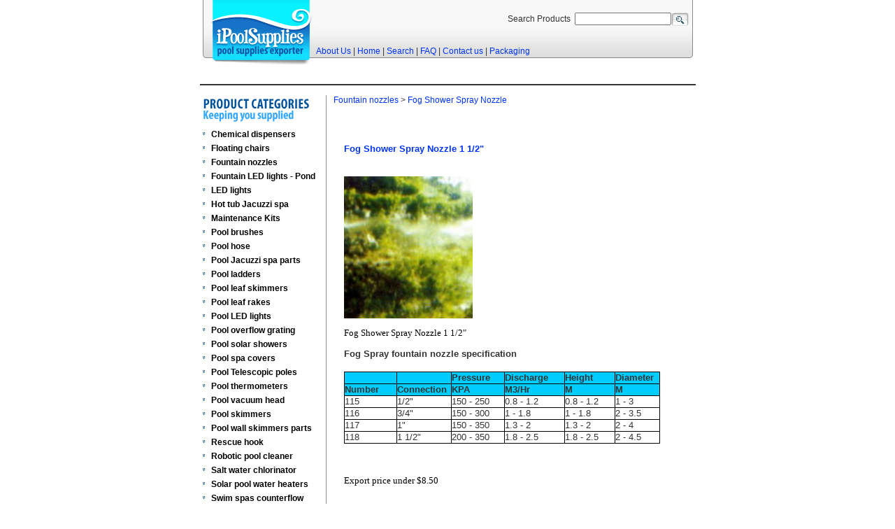

--- FILE ---
content_type: text/html
request_url: http://www.holofactory.com/Fog-Shower-Spray-Nozzle-1-12-382.htm
body_size: 4214
content:
<!DOCTYPE HTML PUBLIC "-//W3C//DTD HTML 4.01 Transitional//EN">
<html>
<head>

<title>Fog Shower Spray Nozzle 1 1/2&quot;</title>

<meta name="description" content="Fountain nozzles and underwater LED fountain lights">
<meta name="keywords" content="decorative fountain nozzle,fountain nozzles,nozzles, fountain flood lights, overwater lights, brass pool">
<script type="text/javascript">
<!-- //
document.write(unescape("%3Csty" + "le%3E") + "#ezilink" + unescape("%7Bdisplay%3Anone%3B%7D%3B%3C/st" + "yle%3E"));
-->
</script>
<meta name="Author" content="Fred Schvartz">
<meta http-equiv="Content-Type" content="text/html; charset=iso-8859-1">
<meta http-equiv="Content-Language" content="en-us">



<script language="javascript"  type="text/javascript" src="images/scroll.js"></script>
<link rel="stylesheet" type="text/css" href="images/global.css" title="default">

<SCRIPT language="javascript" type="text/javascript" SRC="eziproducts.js"></SCRIPT>
<SCRIPT language="javascript" type="text/javascript" SRC="ezimpro400.js"></SCRIPT></head>
<body style="background:#ffffff; margin-top:0px; text-align:right;" link="#FFFFFF"  vlink="#FFFFFF"  alink="#FF0000" >

<div align="center">
	<table border="0" cellpadding="0" style="border-collapse: collapse" width="709" id="table2">
		<tr>
			<td>
			<div align="center">
			<table border="0" cellpadding="0" style="border-collapse: collapse; background:url(images/top_fill.jpg);" width="701" id="table3">
				<tr>
					<td rowspan="2">
					<img border="0" src="images/logo.gif" width="162" height="92" alt="Swimming pool products and supplies"></td>
					<td width="100%">
					<div align="right">
                <table border="0" cellpadding="0" cellspacing="0" style="border-collapse: collapse" id="table8">
                  <tr>
                    <td width="80%" >
      <p align="right">Search Products&nbsp;&nbsp; </td>
                    <td width="70%" >
      <p align="right">
      <input type="text" name="SearchKeyword" id="SearchKeyword" class="td"  style="width:138;height:18;vertical-align:middle" size="20"></td>
                    <td width="63">
                    <input type="image" src="images/go.jpg" onClick="location.href='webcontent-2.htm?' + SearchKeyword.value" 
 name="I1"></td>
                  </tr>
                </table>
                	</div>
					</td>
					<td rowspan="2">
					<img border="0" src="images/top_right.jpg" width="5" height="92" alt=''></td>
				</tr>
				<tr>
					<td align="left"><a href="Pool-supplies-swimming-pool-products-is-our-830.htm" >About Us</a> | <a href="index.htm" >Home</a> | <a href="Swimming-pool-products-pool-supplies-worldwide-exporter-829.htm" >Search</a> | <a href="How-you-can-import-our-swimming-pool-831.htm" >FAQ</a> | <a href="Contact-us-swimming-pool-products-pool-supplies-832.htm" >Contact us</a> | <a href="Swimming-pool-products-packaging-833.htm" >Packaging</a></td>
				</tr>
			</table>
			</div>
<br>

<div id="google_translate_element"></div><script type="text/javascript">
function googleTranslateElementInit() {
  new google.translate.TranslateElement({
    pageLanguage: 'en',
    includedLanguages: 'ar,en,fr,de,el,iw,it,ja,pt,ru,es'
  }, 'google_translate_element');
}
</script><script type="text/javascript" src="http://translate.google.com/translate_a/element.js?cb=googleTranslateElementInit"></script>  

			<table border="0" cellpadding="0" 

style="border-collapse:collapse; border:#999999 solid 0px;" width="100%" id="table5">
				<tr>
					<td style="border-bottom-style: solid; border-bottom-width: 2px">&nbsp;</td>
				</tr>
				<tr>
					<td style="border-top-style: solid; border-top-width: 1px">&nbsp;</td>
				</tr>
			</table>
			<table border="0" cellpadding="0" style="border-collapse: collapse" width="100%" id="table6">
				<tr>
					<td valign="top">
					<table border="0" cellpadding="0" style="border-collapse: collapse" width="100%" id="table7">
						<tr>
							<td>
							<img border="0" src="images/categories_title.gif" width="170" height="44" alt=''></td>
						</tr>
						<tr>
							<td>
                <table border="0" cellpadding="0"  width="100%" style="background:url(images/nav2.jpg);" id="table10">
                  <tr>
                    <td width="7%">&nbsp;</td>
                    <td width="93%" class="nav"><b><a href="Pool-chemical-dispensers-jacuzzi-spa-chlorinators-31.htm" 
>Chemical dispensers</a><br><a href="Wholesale-Floating-Pool-Chairs-Floating-Pool-Lounges-42.htm" 
>Floating chairs</a><br><a href="Brass-fountain-nozzles-fountain-nozzle-accessories-manufacturer-45.htm" 
>Fountain nozzles</a><br><a href="Fountain-LED-lights-Pond-LED-47.htm" 
>Fountain LED lights - Pond LED lights</a><br><a href="Hot-Tub-Hot-Tubs-Spas-worldwide-export-76.htm" 
>Hot tub Jacuzzi spa</a><br><a href="Pool-maintenance-kits-40.htm" 
>Maintenance Kits</a><br><a href="Pool-Brushes-Spa-Jacuzzi-brushes-China-manufacturer-20.htm" 
>Pool brushes</a><br><a href="Swimming-pool-hoses-spa-jacuzzi-hoses-53.htm" 
>Pool hose</a><br><a href="Jacuzzi-Hot-Tub-Spa-Supplies-Swimming-pool-21.htm" 
>Pool Jacuzzi spa parts</a><br><a href="Swimming-pool-ladders-64.htm" 
>Pool ladders</a><br><a href="Swimming-pool-leaf-skimmers-swimming-pool-leaf-75.htm" 
>Pool leaf skimmers</a><br><a href="Pool-Leaf-Rake-Compare-Prices-16.htm" 
>Pool leaf rakes</a><br><a href="LED-Pool-Lights-Underwater-Color-Changing-Pool-24.htm" 
>Pool LED lights</a><br><a href="Swimming-pool-overflow-grating-4.htm" 
>Pool overflow grating</a><br><a href="Pool-solar-showers-44.htm" 
>Pool solar showers</a><br><a href="Swimming-pool-covers-spa-jacuzzi-covers-41.htm" 
>Pool spa covers</a><br><a href="Telescopic-swimming-pool-poles-Spa-poles-Jacuzzi-81.htm" 
>Pool Telescopic poles</a><br><a href="Pool-Spa-Jacuzzi-Thermometers-Swimming-5.htm" 
>Pool thermometers</a><br><a href="Jet-vac-automatic-pool-cleaner-30.htm" 
>Pool vacuum head</a><br><a href="Swimming-pool-skimmers-spa-skimmer-7.htm" 
>Pool skimmers</a><br><a href="Skimmer-parts-pool-skimmer-lids-baskets-pool-8.htm" 
>Pool wall skimmers parts</a><br><a href="Swimming-Pool-Rescue-Pools-Hooks-pool-products-11.htm" 
>Rescue hook</a><br><a href="Automatic-Pool-Cleaners-Vacuums-Sweeps-Swimming-Pools-23.htm" 
>Robotic pool cleaner</a><br><a href="Salt-water-chlorinator-74.htm" 
>Salt water chlorinator</a><br><a href="Swimming-Pool-Solar-Hot-Water-Heaters-Solar-10.htm" 
>Solar pool water heaters</a><br><a href="Swim-jet-counterflow-swimming-pool-systems-fitness-3.htm" 
>Swim spas counterflow swimming</a><br><a href="Swimming-Pool-Filters-Top-mount-side-mount-25.htm" 
>Water filters</a><br><a href="Water-games-swimming-pools-37.htm" 
>Water games</a><br><a href="Swimming-Pool-Spa-Jacuzzi-water-Test-Kits-17.htm" 
>Water test kits</a><br><a href="Winter-floaters-38.htm" 
>Winter floaters</a><br><a href="OEM-Metal-Stamping-Parts-plastic-injection-molding-12.htm" 
>OEM Custom metal manufacturing</a><br><a href="Fabrication-moules-outillages-injection-plastique-metal-Chine-13.htm" 
>OEM Fabrication moules et outillages</a><br><a href="Patio-Furniture-Buy-Outdoor-Furniture-pool-78.htm" 
>Outdoor Furniture</a><br><a href="Pool-heaters-heat-pumps-swimming-pools-spas-9.htm" 
>Pool heat pumps</a><br><a href="Swimming-Pool-Liners-Aboveground-In-ground-Pool-80.htm" 
>Swimming pool liners</a><br><a href="Swimming-Pool-Pumps-jacuzzi-pumps-spa-pumps-29.htm" 
>Swimming pool pumps</a><br><a href="Swimming-pool-spa-jacuzzi-spare-parts-39.htm" 
>Swimming pool spare parts</a><br><a href="Ultraviolet-UV-water-purifier-filter-UV-14.htm" 
>UV Water purification systems</a><br><a href="Pool-Decks-Swimming-pool-deck-15.htm" 
>Wood Deck</a><br><a href="WPC-Decking-Wood-Plastic-Composite-46.htm" 
>WPC Decking</a><br><a href="Artificial-grass-supplier-in-Asia-Great-quality-79.htm" 
>Artificial Grass</a><br><a href="Unbreakable-polycarbonate-Eastman-Tritan-copolyester-plastic-glasses-2.htm" 
>Polycarbonate Plastic Glasses</a><br></b></td>
                  </tr>
                </table>
                			</td>
						</tr>
						<tr>
							<td>&nbsp;</td>
						</tr>
					</table>
					<p>&nbsp;</td>
					<td valign="top" style="background:url(images/vertical_fill.jpg);">
					
<img border="0" src="images/vertical_fill.jpg" width="21" height="9" alt=''></td>
					<td valign="top" width="100%">
            <table border="0" cellpadding="0" cellspacing="0" style="border-collapse: collapse" width="100%" id="table9">
              <tr>
                <td width="100%"> 
      <p><a href="Brass-fountain-nozzles-fountain-nozzle-accessories-manufacturer-45.htm" >Fountain nozzles</a> &gt; <a href="Fog-Shower-Spray-Nozzle-69.htm" >Fog Shower Spray Nozzle</a></p>
      <p><SCRIPT> </SCRIPT><BR><BR><body style="background:#ffffff; margin-top:0px; text-align:right;" link="#FFFFFF"  vlink="#FFFFFF"  alink="#FF0000" >
<table width="95%" border="0" cellspacing="0" cellpadding="0">
  <tr> 
    <td width="15" height="15" valign="top" align="left"><img src="images/stylecornera1.gif" width="15" height="15" alt=""></td>
    <td height="15" width="99%" style="background:#FFFFFF"><img src="images/blank.gif" width="15" height="15" alt=""></td>
    <td width="15" height="15" valign="top" align="right"><img src="images/stylecornerb1.gif" width="15" height="15" alt=""></td>
  </tr>
  <tr  style="background:#FFFFFF"> 
    <td width="15"><img src="images/blank.gif" width="15" height="15" alt=""></td>
    <td valign="top" height="100%" width="100%"> 
      <p><font face="Arial, Helvetica" size="2"><b><a href="Fog-Shower-Spray-Nozzle-69.htm" ><h1>Fog Shower Spray Nozzle 1 1/2&quot;</h1></a></b></font><font face="Verdana" size="2" color="#000000"><br>
        </font><font face="Arial, Helvetica"
    size="2"></font><font face="Verdana" size="2" color="#000000"><a href="Fog-Shower-Spray-Nozzle-69.htm" ><img src="images/fog_shower_nozzle_effect.jpg" ALT="Fog Shower Spray Nozzle 1 1/2&quot;" width="184" height="203"  border=0></a><br>
        <P>Fog Shower Spray Nozzle 1 1/2"</P>
<P>
<TABLE style="WIDTH: 340pt; BORDER-COLLAPSE: collapse" cellSpacing=0 cellPadding=0 width=454 border=0 x:str>
<COLGROUP>
<COL style="WIDTH: 57pt; mso-width-source: userset; mso-width-alt: 2779" width=76>
<COL style="WIDTH: 59pt; mso-width-source: userset; mso-width-alt: 2889" width=79>
<COL style="WIDTH: 57pt; mso-width-source: userset; mso-width-alt: 2779" width=76>
<COL style="WIDTH: 65pt; mso-width-source: userset; mso-width-alt: 3181" width=87>
<COL style="WIDTH: 54pt; mso-width-source: userset; mso-width-alt: 2633" width=72>
<COL style="WIDTH: 48pt" width=64>
<TBODY>
<TR style="HEIGHT: 12.75pt" height=17>
<TD class=xl25 style="BORDER-RIGHT: #ece9d8; BORDER-TOP: #ece9d8; BORDER-LEFT: #ece9d8; WIDTH: 238pt; BORDER-BOTTOM: #ece9d8; HEIGHT: 12.75pt; BACKGROUND-COLOR: transparent; mso-ignore: colspan" width=318 colSpan=4 height=17><FONT face=Arial size=2><STRONG>Fog Spray fountain nozzle specification</STRONG></FONT></TD>
<TD class=xl24 style="BORDER-RIGHT: #ece9d8; BORDER-TOP: #ece9d8; BORDER-LEFT: #ece9d8; WIDTH: 54pt; BORDER-BOTTOM: #ece9d8; BACKGROUND-COLOR: transparent" width=72><FONT face=Arial size=2><STRONG></STRONG></FONT></TD>
<TD style="BORDER-RIGHT: #ece9d8; BORDER-TOP: #ece9d8; BORDER-LEFT: #ece9d8; WIDTH: 48pt; BORDER-BOTTOM: #ece9d8; BACKGROUND-COLOR: transparent" width=64><FONT face=Arial size=2><STRONG></STRONG></FONT></TD></TR>
<TR style="HEIGHT: 12.75pt" height=17>
<TD class=xl24 style="BORDER-RIGHT: #ece9d8; BORDER-TOP: #ece9d8; BORDER-LEFT: #ece9d8; BORDER-BOTTOM: #ece9d8; HEIGHT: 12.75pt; BACKGROUND-COLOR: transparent" height=17><FONT face=Arial size=2><STRONG></STRONG></FONT></TD>
<TD class=xl24 style="BORDER-RIGHT: #ece9d8; BORDER-TOP: #ece9d8; BORDER-LEFT: #ece9d8; BORDER-BOTTOM: #ece9d8; BACKGROUND-COLOR: transparent"><FONT face=Arial size=2><STRONG></STRONG></FONT></TD>
<TD class=xl24 style="BORDER-RIGHT: #ece9d8; BORDER-TOP: #ece9d8; BORDER-LEFT: #ece9d8; BORDER-BOTTOM: #ece9d8; BACKGROUND-COLOR: transparent"><FONT face=Arial size=2><STRONG></STRONG></FONT></TD>
<TD class=xl24 style="BORDER-RIGHT: #ece9d8; BORDER-TOP: #ece9d8; BORDER-LEFT: #ece9d8; BORDER-BOTTOM: #ece9d8; BACKGROUND-COLOR: transparent"><FONT face=Arial size=2><STRONG></STRONG></FONT></TD>
<TD class=xl24 style="BORDER-RIGHT: #ece9d8; BORDER-TOP: #ece9d8; BORDER-LEFT: #ece9d8; BORDER-BOTTOM: #ece9d8; BACKGROUND-COLOR: transparent"><FONT face=Arial size=2><STRONG></STRONG></FONT></TD>
<TD style="BORDER-RIGHT: #ece9d8; BORDER-TOP: #ece9d8; BORDER-LEFT: #ece9d8; BORDER-BOTTOM: #ece9d8; BACKGROUND-COLOR: transparent"><FONT face=Arial size=2><STRONG></STRONG></FONT></TD></TR>
<TR style="HEIGHT: 12.75pt" height=17>
<TD class=xl26 style="BORDER-RIGHT: windowtext 0.5pt solid; BORDER-TOP: windowtext 0.5pt solid; BORDER-LEFT: windowtext 0.5pt solid; BORDER-BOTTOM: windowtext 0.5pt solid; HEIGHT: 12.75pt; BACKGROUND-COLOR: #00ccff" height=17><FONT face=Arial size=2><STRONG>&nbsp;</STRONG></FONT></TD>
<TD class=xl26 style="BORDER-RIGHT: windowtext 0.5pt solid; BORDER-TOP: windowtext 0.5pt solid; BORDER-LEFT: windowtext; BORDER-BOTTOM: windowtext 0.5pt solid; BACKGROUND-COLOR: #00ccff"><FONT face=Arial size=2><STRONG>&nbsp;</STRONG></FONT></TD>
<TD class=xl26 style="BORDER-RIGHT: windowtext 0.5pt solid; BORDER-TOP: windowtext 0.5pt solid; BORDER-LEFT: windowtext; BORDER-BOTTOM: windowtext 0.5pt solid; BACKGROUND-COLOR: #00ccff"><FONT face=Arial size=2><STRONG>Pressure</STRONG></FONT></TD>
<TD class=xl26 style="BORDER-RIGHT: windowtext 0.5pt solid; BORDER-TOP: windowtext 0.5pt solid; BORDER-LEFT: windowtext; BORDER-BOTTOM: windowtext 0.5pt solid; BACKGROUND-COLOR: #00ccff"><FONT face=Arial size=2><STRONG>Discharge</STRONG></FONT></TD>
<TD class=xl26 style="BORDER-RIGHT: windowtext 0.5pt solid; BORDER-TOP: windowtext 0.5pt solid; BORDER-LEFT: windowtext; BORDER-BOTTOM: windowtext 0.5pt solid; BACKGROUND-COLOR: #00ccff"><FONT face=Arial size=2><STRONG>Height</STRONG></FONT></TD>
<TD class=xl26 style="BORDER-RIGHT: windowtext 0.5pt solid; BORDER-TOP: windowtext 0.5pt solid; BORDER-LEFT: windowtext; BORDER-BOTTOM: windowtext 0.5pt solid; BACKGROUND-COLOR: #00ccff"><FONT face=Arial size=2><STRONG>Diameter</STRONG></FONT></TD></TR>
<TR style="HEIGHT: 12.75pt" height=17>
<TD class=xl26 style="BORDER-RIGHT: windowtext 0.5pt solid; BORDER-TOP: windowtext; BORDER-LEFT: windowtext 0.5pt solid; BORDER-BOTTOM: windowtext 0.5pt solid; HEIGHT: 12.75pt; BACKGROUND-COLOR: #00ccff" height=17><FONT face=Arial size=2><STRONG>Number</STRONG></FONT></TD>
<TD class=xl26 style="BORDER-RIGHT: windowtext 0.5pt solid; BORDER-TOP: windowtext; BORDER-LEFT: windowtext; BORDER-BOTTOM: windowtext 0.5pt solid; BACKGROUND-COLOR: #00ccff"><FONT face=Arial size=2><STRONG>Connection</STRONG></FONT></TD>
<TD class=xl26 style="BORDER-RIGHT: windowtext 0.5pt solid; BORDER-TOP: windowtext; BORDER-LEFT: windowtext; BORDER-BOTTOM: windowtext 0.5pt solid; BACKGROUND-COLOR: #00ccff"><FONT face=Arial size=2><STRONG>KPA</STRONG></FONT></TD>
<TD class=xl26 style="BORDER-RIGHT: windowtext 0.5pt solid; BORDER-TOP: windowtext; BORDER-LEFT: windowtext; BORDER-BOTTOM: windowtext 0.5pt solid; BACKGROUND-COLOR: #00ccff"><FONT face=Arial size=2><STRONG>M3/Hr</STRONG></FONT></TD>
<TD class=xl26 style="BORDER-RIGHT: windowtext 0.5pt solid; BORDER-TOP: windowtext; BORDER-LEFT: windowtext; BORDER-BOTTOM: windowtext 0.5pt solid; BACKGROUND-COLOR: #00ccff"><FONT face=Arial size=2><STRONG>M</STRONG></FONT></TD>
<TD class=xl26 style="BORDER-RIGHT: windowtext 0.5pt solid; BORDER-TOP: windowtext; BORDER-LEFT: windowtext; BORDER-BOTTOM: windowtext 0.5pt solid; BACKGROUND-COLOR: #00ccff"><STRONG><FONT face=Arial size=2>M</FONT></STRONG></TD></TR>
<TR style="HEIGHT: 12.75pt" height=17>
<TD class=xl27 style="BORDER-RIGHT: windowtext 0.5pt solid; BORDER-TOP: windowtext; BORDER-LEFT: windowtext 0.5pt solid; BORDER-BOTTOM: windowtext 0.5pt solid; HEIGHT: 12.75pt; BACKGROUND-COLOR: transparent" height=17 x:num><FONT face=Arial size=2>115</FONT></TD>
<TD class=xl28 style="BORDER-RIGHT: windowtext 0.5pt solid; BORDER-TOP: windowtext; BORDER-LEFT: windowtext; BORDER-BOTTOM: windowtext 0.5pt solid; BACKGROUND-COLOR: transparent"><FONT face=Arial size=2>1/2"</FONT></TD>
<TD class=xl29 style="BORDER-RIGHT: windowtext 0.5pt solid; BORDER-TOP: windowtext; BORDER-LEFT: windowtext; BORDER-BOTTOM: windowtext 0.5pt solid; BACKGROUND-COLOR: transparent"><FONT face=Arial size=2>150 - 250</FONT></TD>
<TD class=xl28 style="BORDER-RIGHT: windowtext 0.5pt solid; BORDER-TOP: windowtext; BORDER-LEFT: windowtext; BORDER-BOTTOM: windowtext 0.5pt solid; BACKGROUND-COLOR: transparent"><FONT face=Arial size=2>0.8 - 1.2</FONT></TD>
<TD class=xl28 style="BORDER-RIGHT: windowtext 0.5pt solid; BORDER-TOP: windowtext; BORDER-LEFT: windowtext; BORDER-BOTTOM: windowtext 0.5pt solid; BACKGROUND-COLOR: transparent"><FONT face=Arial size=2>0.8 - 1.2</FONT></TD>
<TD class=xl29 style="BORDER-RIGHT: windowtext 0.5pt solid; BORDER-TOP: windowtext; BORDER-LEFT: windowtext; BORDER-BOTTOM: windowtext 0.5pt solid; BACKGROUND-COLOR: transparent"><FONT face=Arial size=2>1 - 3</FONT></TD></TR>
<TR style="HEIGHT: 12.75pt" height=17>
<TD class=xl27 style="BORDER-RIGHT: windowtext 0.5pt solid; BORDER-TOP: windowtext; BORDER-LEFT: windowtext 0.5pt solid; BORDER-BOTTOM: windowtext 0.5pt solid; HEIGHT: 12.75pt; BACKGROUND-COLOR: transparent" height=17 x:num x:fmla="=A5+1"><FONT face=Arial size=2>116</FONT></TD>
<TD class=xl28 style="BORDER-RIGHT: windowtext 0.5pt solid; BORDER-TOP: windowtext; BORDER-LEFT: windowtext; BORDER-BOTTOM: windowtext 0.5pt solid; BACKGROUND-COLOR: transparent"><FONT face=Arial size=2>3/4"</FONT></TD>
<TD class=xl29 style="BORDER-RIGHT: windowtext 0.5pt solid; BORDER-TOP: windowtext; BORDER-LEFT: windowtext; BORDER-BOTTOM: windowtext 0.5pt solid; BACKGROUND-COLOR: transparent"><FONT face=Arial size=2>150 - 300</FONT></TD>
<TD class=xl28 style="BORDER-RIGHT: windowtext 0.5pt solid; BORDER-TOP: windowtext; BORDER-LEFT: windowtext; BORDER-BOTTOM: windowtext 0.5pt solid; BACKGROUND-COLOR: transparent"><FONT face=Arial size=2>1 - 1.8</FONT></TD>
<TD class=xl28 style="BORDER-RIGHT: windowtext 0.5pt solid; BORDER-TOP: windowtext; BORDER-LEFT: windowtext; BORDER-BOTTOM: windowtext 0.5pt solid; BACKGROUND-COLOR: transparent"><FONT face=Arial size=2>1 - 1.8</FONT></TD>
<TD class=xl29 style="BORDER-RIGHT: windowtext 0.5pt solid; BORDER-TOP: windowtext; BORDER-LEFT: windowtext; BORDER-BOTTOM: windowtext 0.5pt solid; BACKGROUND-COLOR: transparent"><FONT face=Arial size=2>2 - 3.5</FONT></TD></TR>
<TR style="HEIGHT: 12.75pt" height=17>
<TD class=xl27 style="BORDER-RIGHT: windowtext 0.5pt solid; BORDER-TOP: windowtext; BORDER-LEFT: windowtext 0.5pt solid; BORDER-BOTTOM: windowtext 0.5pt solid; HEIGHT: 12.75pt; BACKGROUND-COLOR: transparent" height=17 x:num x:fmla="=A6+1"><FONT face=Arial size=2>117</FONT></TD>
<TD class=xl28 style="BORDER-RIGHT: windowtext 0.5pt solid; BORDER-TOP: windowtext; BORDER-LEFT: windowtext; BORDER-BOTTOM: windowtext 0.5pt solid; BACKGROUND-COLOR: transparent"><FONT face=Arial size=2>1"</FONT></TD>
<TD class=xl29 style="BORDER-RIGHT: windowtext 0.5pt solid; BORDER-TOP: windowtext; BORDER-LEFT: windowtext; BORDER-BOTTOM: windowtext 0.5pt solid; BACKGROUND-COLOR: transparent"><FONT face=Arial size=2>150 - 350</FONT></TD>
<TD class=xl29 style="BORDER-RIGHT: windowtext 0.5pt solid; BORDER-TOP: windowtext; BORDER-LEFT: windowtext; BORDER-BOTTOM: windowtext 0.5pt solid; BACKGROUND-COLOR: transparent"><FONT face=Arial size=2>1.3 - 2</FONT></TD>
<TD class=xl28 style="BORDER-RIGHT: windowtext 0.5pt solid; BORDER-TOP: windowtext; BORDER-LEFT: windowtext; BORDER-BOTTOM: windowtext 0.5pt solid; BACKGROUND-COLOR: transparent"><FONT face=Arial size=2>1.3 - 2</FONT></TD>
<TD class=xl29 style="BORDER-RIGHT: windowtext 0.5pt solid; BORDER-TOP: windowtext; BORDER-LEFT: windowtext; BORDER-BOTTOM: windowtext 0.5pt solid; BACKGROUND-COLOR: transparent"><FONT face=Arial size=2>2 - 4</FONT></TD></TR>
<TR style="HEIGHT: 12.75pt" height=17>
<TD class=xl27 style="BORDER-RIGHT: windowtext 0.5pt solid; BORDER-TOP: windowtext; BORDER-LEFT: windowtext 0.5pt solid; BORDER-BOTTOM: windowtext 0.5pt solid; HEIGHT: 12.75pt; BACKGROUND-COLOR: transparent" height=17 x:num x:fmla="=A7+1"><FONT face=Arial size=2>118</FONT></TD>
<TD class=xl28 style="BORDER-RIGHT: windowtext 0.5pt solid; BORDER-TOP: windowtext; BORDER-LEFT: windowtext; BORDER-BOTTOM: windowtext 0.5pt solid; BACKGROUND-COLOR: transparent"><FONT face=Arial size=2>1 1/2"</FONT></TD>
<TD class=xl29 style="BORDER-RIGHT: windowtext 0.5pt solid; BORDER-TOP: windowtext; BORDER-LEFT: windowtext; BORDER-BOTTOM: windowtext 0.5pt solid; BACKGROUND-COLOR: transparent"><FONT face=Arial size=2>200 - 350</FONT></TD>
<TD class=xl29 style="BORDER-RIGHT: windowtext 0.5pt solid; BORDER-TOP: windowtext; BORDER-LEFT: windowtext; BORDER-BOTTOM: windowtext 0.5pt solid; BACKGROUND-COLOR: transparent"><FONT face=Arial size=2>1.8 - 2.5</FONT></TD>
<TD class=xl28 style="BORDER-RIGHT: windowtext 0.5pt solid; BORDER-TOP: windowtext; BORDER-LEFT: windowtext; BORDER-BOTTOM: windowtext 0.5pt solid; BACKGROUND-COLOR: transparent"><FONT face=Arial size=2>1.8 - 2.5</FONT></TD>
<TD class=xl29 style="BORDER-RIGHT: windowtext 0.5pt solid; BORDER-TOP: windowtext; BORDER-LEFT: windowtext; BORDER-BOTTOM: windowtext 0.5pt solid; BACKGROUND-COLOR: transparent"><FONT face=Arial size=2>2 - 4.5</FONT></TD></TR></TBODY></TABLE></P><br>
        </font><font face="Verdana" size="2" color="#000000"><br>
        Export price under <script>document.write(getProductPrice("&#036;","\,",2,".",false, true, 1374,"inc No Tax within Hong Kong","inc No Tax within Hong Kong","International Orders",2,true));</script><br>
        <script language="javascript" type="javascript/text">document.write(getPriceInfo(1374,"inc No Tax within Hong Kong","inc No Tax within Hong Kong","International Orders",2,true));</script><br>
        <b></b><br>
       </font><font face="Verdana" size="2"> 
       </font>
	Product Code: FN0270122
      </td>
    <td width="15"><img src="images/blank.gif" width="15" height="15" alt=""></td>
  </tr>
  <tr> 
    <td width="15" height="15" valign="top" align="right"><img src="images/stylecornerd1.gif" width="15" height="15" alt=""></td>
    <td height="15" style="background:#FFFFFF"><img src="images/blank.gif" width="15" height="15" alt=""></td>
    <td width="15" height="15" valign="top" align="left"><img src="images/stylecornerc1.gif" width="15" height="15" alt=""></td>
  </tr>
</table>
</p>
      <center>
	
           
          
        <p></p>
      </center>
                </td>
              </tr>
            </table>
            		</td>
				</tr>
			</table>
			<table border="0" cellpadding="0" style="border-collapse: collapse; border:#999999" width="100%" id="table11">
				<tr>
					<td style="border-bottom-style: solid; border-bottom-width: 2px">&nbsp;</td>
				</tr>
				</table>
			<p align="center" class="top">Copyright 2015 www.holofactory.com your swimming pool supplies and spa hot tubs supply wholesale specialist&nbsp;All Rights Reserved. 
</div>
</body>
</html>


--- FILE ---
content_type: text/css
request_url: http://www.holofactory.com/images/global.css
body_size: 418
content:
Body {
    scrollbar-face-color: #3681BE;
    scrollbar-shadow-color: #666666;
    scrollbar-highlight-color: #CCCCCC;
    scrollbar-3dlight-color: #333333;
    scrollbar-darkshadow-color: #999999;
    scrollbar-track-color: #cccccc;
    scrollbar-arrow-color: #FFFFFF}
body {  color: #333333; text-decoration: none; font-family: "Arial", "Helvetica", "Verdana", "sans-serif"; font-size: 10pt}
a:link {  color: #3681BE; text-decoration: none}
a:active {  color: #663300; text-decoration: none}
a:visited {  color: #666666; text-decoration: none}
a:hover {  color: #EFA1BA; text-decoration: underline}

td {  color: #333333; text-decoration: none; font-family: "Arial", "Helvetica", "Verdana", "sans-serif"; font-size: 9pt}
a:link {  color: #0033ff; text-decoration: none}
a:active {  color: #0033ff; text-decoration: none}
a:visited {  color: #0033ff; text-decoration: none}
a:hover {  color: #ffffff; text-decoration: none; background: #0033ff}

.nav { color: #333333; text-decoration: none; line-height: 20px; font-family: "Arial", "Helvetica", "Verdana", "sans-serif"; font-size: 9pt} 
.nav a:link{ color: #000000; text-decoration: none; background: none } 
.nav a:active{ color: #000000; text-decoration: none; font-weight: bold; background: #666666} 
.nav a:visited{ color: #333333; text-decoration: none; background: none } 
.nav a:hover{ color: #ffffff; text-decoration: none;  font-weight: bold; background: #666666} 

.top { color: #333333; text-decoration: none; font-family: "Arial", "Helvetica", "Verdana", "sans-serif"; font-size: 9pt} 
.top a:link{ color: #333333; text-decoration: none;  background: none} 
.top a:active{ color: #333333; text-decoration: none; font-weight: bold; background: none} 
.top a:visited{ color: #333333; text-decoration: none;  background: none} 
.top a:hover{ color: #333333; text-decoration: none;  font-weight: bold; background: none}

--- FILE ---
content_type: application/x-javascript
request_url: http://www.holofactory.com/images/scroll.js
body_size: 555
content:
// Title: Tigra Scroller
// Description: See the demo at url
// URL: http://www.softcomplex.com/products/tigra_scroller/
// Version: 1.5
// Date: 07-03-2003 (mm-dd-yyyy)
// Feedback: feedback@softcomplex.com (specify product title in the subject)
// Note: Permission given to use this script in ANY kind of applications if
//    header lines are left unchanged.
// About us: Our company provides offshore IT consulting services.
//     Contact us at sales@softcomplex.com if you have any programming task you
//     want to be handled by professionals.

// set correct path to Tigra Scroller files
var Tscroll_path_to_files = 'images/'

// please, don't change anything below this line
function Tscroll_init (id) {
	document.write ('<iframe id="Tscr' + id + '" scrolling=no frameborder=no src="' + Tscroll_path_to_files + 'scroll.html?' + id + '" width="1" height="1" allowTransparency="true"></iframe>');
}

--- FILE ---
content_type: application/x-javascript
request_url: http://www.holofactory.com/eziproducts.js
body_size: 3228
content:
function getProduct(id)
{
switch(id)
{
case 28:
case 71:
case 72:
case 202:
case 203:
case 204:
case 205:
case 207:
case 208:
case 210:
case 211:
case 215:
case 216:
case 219:
case 220:
case 222:
case 874:
case 875:
case 876:
case 877:
case 878:
case 879:
case 880:
case 881:
case 885:
case 886:
case 887:
case 888:
case 889:
case 890:
case 891:
case 892:
case 925:
case 926:
case 927:
case 928:
case 929:
case 930:
case 931:
case 932:
case 933:
case 1053:
case 1076:
case 1077:
case 1183:return nA(0);
case 88:return nA(0.1);
case 708:return nA(0.216);
case 787:return nA(0.27);
case 709:
case 717:
case 785:return nA(0.324);
case 739:
case 1176:return nA(0.378);
case 707:return nA(0.432);
case 732:return nA(0.45);
case 716:return nA(0.486);
case 746:return nA(0.5);
case 783:return nA(0.525);
case 1172:
case 1173:
case 1182:return nA(0.54);
case 745:return nA(0.55);
case 1124:return nA(0.6);
case 1113:return nA(0.63);
case 714:
case 778:return nA(0.648);
case 713:return nA(0.6696);
case 754:
case 1106:return nA(0.7);
case 710:return nA(0.756);
case 227:
case 757:return nA(0.8);
case 1171:return nA(0.81);
case 1101:return nA(0.84);
case 751:
case 752:
case 756:return nA(0.85);
case 705:
case 711:
case 786:return nA(0.864);
case 228:return nA(0.9);
case 721:
case 759:return nA(0.945);
case 715:return nA(0.972);
case 226:
case 971:return nA(1);
case 706:
case 1162:
case 1177:
case 1178:
case 1179:
case 1180:return nA(1.08);
case 1122:return nA(1.1);
case 1115:
case 1118:
case 1119:return nA(1.155);
case 87:
case 229:
case 758:
case 1104:
case 1125:return nA(1.2);
case 722:return nA(1.26);
case 1181:return nA(1.296);
case 225:return nA(1.3);
case 90:return nA(1.35);
case 1112:return nA(1.365);
case 244:
case 1103:return nA(1.4);
case 712:
case 1174:return nA(1.404);
case 734:return nA(1.47);
case 1089:return nA(1.484);
case 237:return nA(1.5);
case 704:return nA(1.512);
case 753:
case 726:
case 729:
case 816:return nA(1.575);
case 239:
case 1102:return nA(1.6);
case 723:
case 789:
case 858:return nA(1.62);
case 735:return nA(1.68);
case 265:return nA(1.7);
case 762:
case 1175:return nA(1.728);
case 238:return nA(1.75);
case 1111:return nA(1.785);
case 981:
case 982:return nA(1.7875);
case 97:
case 235:
case 245:
case 263:
case 819:
case 1371:return nA(1.8);
case 856:return nA(1.836);
case 230:
case 236:
case 251:return nA(1.9);
case 240:return nA(1.95);
case 779:return nA(1.995);
case 857:return nA(2.052);
case 92:
case 98:
case 100:
case 231:
case 233:
case 234:
case 1107:return nA(2.1);
case 242:
case 264:
case 974:
case 1123:return nA(2.2);
case 725:
case 1114:return nA(2.205);
case 232:
case 246:
case 822:return nA(2.3);
case 760:
case 1117:return nA(2.31);
case 1170:return nA(2.484);
case 241:
case 252:
case 1372:
case 1377:return nA(2.5);
case 733:
case 1096:return nA(2.625);
case 973:return nA(2.646);
case 89:
case 247:
case 763:return nA(2.7);
case 724:
case 825:return nA(2.73);
case 1301:return nA(2.75);
case 742:
case 718:return nA(2.756);
case 101:
case 183:return nA(2.8);
case 736:
case 737:
case 777:
case 868:
case 1108:
case 1109:return nA(2.835);
case 1093:return nA(2.862);
case 96:
case 99:
case 243:
case 249:return nA(2.9);
case 1090:return nA(2.968);
case 970:
case 1295:
case 1306:
case 1328:
case 1378:return nA(3);
case 1120:return nA(3.045);
case 852:
case 1095:return nA(3.15);
case 60:return nA(3.2);
case 851:return nA(3.255);
case 250:
case 253:
case 266:return nA(3.3);
case 815:
case 1168:return nA(3.36);
case 73:
case 80:
case 248:return nA(3.4);
case 799:
case 809:
case 1110:
case 1121:return nA(3.465);
case 61:
case 820:
case 1294:
case 1305:
case 1312:
case 1317:
case 1323:return nA(3.5);
case 81:return nA(3.55);
case 74:
case 82:
case 1354:return nA(3.6);
case 75:
case 93:return nA(3.7);
case 781:return nA(3.71);
case 83:return nA(3.75);
case 62:return nA(3.8);
case 773:return nA(3.888);
case 802:return nA(3.9);
case 76:return nA(3.95);
case 975:
case 984:return nA(3.9875);
case 764:return nA(3.996);
case 1293:
case 1322:
case 1327:
case 1362:return nA(4);
case 1100:return nA(4.104);
case 63:
case 1099:return nA(4.2);
case 86:
case 1373:return nA(4.3);
case 976:
case 977:
case 978:
case 983:return nA(4.4);
case 15:
case 79:
case 1126:
case 1311:
case 1353:
case 1361:return nA(4.5);
case 1169:return nA(4.515);
case 77:return nA(4.6);
case 1097:
case 1098:return nA(4.725);
case 747:return nA(4.77);
case 64:
case 823:return nA(4.8);
case 16:
case 65:return nA(4.9);
case 66:return nA(4.95);
case 790:return nA(4.968);
case 67:
case 1300:return nA(5);
case 68:return nA(5.1);
case 750:return nA(5.194);
case 69:
case 1127:return nA(5.2);
case 770:
case 1165:return nA(5.292);
case 17:return nA(5.3);
case 84:return nA(5.35);
case 774:
case 793:
case 1105:return nA(5.4);
case 91:
case 985:return nA(5.5);
case 972:
case 1304:return nA(5.7);
case 70:
case 85:return nA(5.8);
case 810:
case 813:return nA(5.83);
case 765:
case 791:return nA(5.832);
case 27:
case 720:return nA(5.9);
case 1348:return nA(6);
case 1094:return nA(6.1);
case 748:return nA(6.148);
case 772:return nA(6.156);
case 1128:
case 1136:return nA(6.2);
case 18:
case 1185:return nA(6.3);
case 1146:return nA(6.4);
case 94:
case 872:
case 1360:return nA(6.5);
case 821:return nA(6.6);
case 1137:return nA(6.7);
case 824:return nA(6.8);
case 1129:
case 1310:return nA(6.9);
case 1321:
case 1352:return nA(7);
case 775:return nA(7.02);
case 796:return nA(7.128);
case 1130:return nA(7.2);
case 766:return nA(7.344);
case 1316:return nA(7.5);
case 1167:return nA(7.776);
case 1131:
case 1147:return nA(7.8);
case 731:return nA(7.875);
case 120:return nA(8);
case 257:return nA(8.25);
case 1132:return nA(8.3);
case 1303:return nA(8.4);
case 1374:return nA(8.5);
case 1133:return nA(8.6);
case 776:
case 794:return nA(8.64);
case 1138:return nA(8.7);
case 95:
case 174:
case 1139:return nA(8.8);
case 899:return nA(8.82);
case 258:
case 1292:
case 1309:
case 1326:
case 1370:return nA(9);
case 767:return nA(9.072);
case 1148:return nA(9.1);
case 1151:return nA(9.2);
case 1140:return nA(9.3);
case 254:return nA(9.45);
case 223:
case 224:
case 1134:
case 1298:
case 1320:
case 1351:return nA(9.5);
case 1164:return nA(9.612);
case 1299:return nA(9.75);
case 1184:return nA(9.8);
case 260:return nA(9.95);
case 1340:return nA(10);
case 768:
case 1163:return nA(10.26);
case 847:return nA(10.3);
case 979:
case 980:return nA(10.3125);
case 256:return nA(10.4);
case 699:
case 700:
case 1149:return nA(10.5);
case 1142:
case 1152:return nA(10.8);
case 969:return nA(10.89);
case 1141:return nA(11.1);
case 1143:return nA(11.4);
case 1091:return nA(11.66);
case 1150:return nA(11.8);
case 795:return nA(11.88);
case 848:return nA(11.9);
case 259:
case 1325:return nA(12);
case 1186:return nA(12.075);
case 255:return nA(12.15);
case 900:return nA(12.18);
case 792:
case 1161:return nA(12.42);
case 1153:
case 1319:return nA(12.5);
case 262:return nA(12.55);
case 200:
case 1347:return nA(13);
case 1154:return nA(13.1);
case 849:return nA(13.2);
case 898:return nA(13.44);
case 261:
case 1302:
case 1308:return nA(13.5);
case 1144:return nA(13.6);
case 1315:
case 1324:
case 1350:return nA(14);
case 1155:return nA(14.1);
case 102:
case 175:
case 843:return nA(14.5);
case 701:
case 1329:
case 1369:return nA(15);
case 910:return nA(15.12);
case 1156:return nA(15.2);
case 850:return nA(15.4);
case 1157:return nA(15.8);
case 902:return nA(16.065);
case 797:return nA(16.74);
case 1092:return nA(16.96);
case 1291:
case 1365:
case 1367:
case 1380:return nA(17);
case 844:return nA(17.1);
case 1158:return nA(17.4);
case 1297:
case 1314:
case 1332:
case 1346:
case 1359:return nA(18);
case 1135:return nA(18.5);
case 901:return nA(19.005);
case 845:return nA(19.8);
case 1379:return nA(20);
case 916:return nA(20.685);
case 1189:return nA(20.9);
case 904:
case 1331:return nA(21);
case 846:return nA(21.3);
case 912:return nA(21.315);
case 1296:
case 1339:
case 1375:return nA(22);
case 803:
case 1334:return nA(23);
case 911:return nA(23.625);
case 1160:return nA(23.76);
case 1145:
case 1330:return nA(24);
case 29:return nA(25);
case 1190:return nA(25.3);
case 903:
case 918:return nA(25.62);
case 906:return nA(25.935);
case 1338:
case 1345:
case 1364:
case 1368:return nA(26);
case 1187:return nA(26.25);
case 1188:return nA(26.4);
case 30:
case 804:return nA(27);
case 914:return nA(27.615);
case 1159:return nA(29.16);
case 4:
case 44:
case 1376:return nA(30);
case 920:return nA(31.185);
case 908:return nA(31.5);
case 45:
case 805:return nA(32);
case 905:return nA(32.865);
case 1191:return nA(33);
case 150:
case 151:
case 152:
case 153:return nA(33.8);
case 913:
case 917:return nA(33.81);
case 46:
case 112:return nA(34);
case 1344:return nA(36);
case 113:return nA(37);
case 922:return nA(37.065);
case 148:return nA(37.5);
case 47:
case 806:
case 1363:return nA(38);
case 986:
case 987:return nA(40);
case 154:
case 155:
case 156:
case 157:
case 164:
case 165:
case 166:
case 167:
case 172:
case 173:return nA(40.5);
case 907:return nA(40.74);
case 31:
case 78:
case 111:
case 919:
case 1343:return nA(42);
case 915:return nA(42.63);
case 1333:return nA(43);
case 168:
case 169:
case 170:
case 171:return nA(43.5);
case 114:return nA(44);
case 149:return nA(44.8);
case 160:
case 161:
case 162:
case 163:return nA(47.5);
case 1342:return nA(48);
case 32:return nA(49);
case 201:return nA(49.5);
case 909:return nA(49.875);
case 921:return nA(50.505);
case 122:return nA(51);
case 1337:
case 1366:return nA(52);
case 125:
case 142:return nA(54);
case 37:
case 996:
case 997:
case 1349:return nA(55);
case 110:
case 115:return nA(56);
case 11:return nA(57);
case 1042:return nA(59.169);
case 33:
case 38:
case 1341:return nA(60);
case 923:return nA(60.375);
case 1049:return nA(60.5);
case 123:return nA(61);
case 117:
case 126:
case 1318:return nA(64);
case 1043:return nA(64.856);
case 119:return nA(65);
case 1050:return nA(69.575);
case 1004:return nA(71.28);
case 1193:return nA(72);
case 1044:return nA(72.358);
case 124:
case 1307:return nA(74);
case 1051:return nA(74.173);
case 988:
case 989:
case 1290:return nA(75);
case 48:
case 127:
case 130:
case 141:return nA(76);
case 1005:return nA(77.22);
case 34:
case 116:
case 1358:return nA(78);
case 1017:return nA(78.7644);
case 109:
case 133:return nA(79);
case 999:
case 1080:return nA(80);
case 934:
case 955:
case 963:return nA(80.5);
case 1018:return nA(81.7344);
case 218:
case 1192:return nA(82);
case 959:return nA(82.8);
case 121:return nA(83);
case 1052:return nA(84.7);
case 118:return nA(85);
case 1006:return nA(87.6744);
case 1335:return nA(88);
case 107:return nA(89);
case 952:
case 956:return nA(89.7);
case 35:
case 990:
case 991:
case 998:return nA(90);
case 1079:return nA(91.8);
case 10:return nA(92);
case 1007:return nA(92.07);
case 960:
case 964:return nA(93.15);
case 1019:return nA(93.6144);
case 128:return nA(94);
case 49:return nA(95);
case 131:
case 143:
case 1289:return nA(96);
case 1020:return nA(96.5844);
case 1078:return nA(97.2);
case 1047:return nA(98.373);
case 145:return nA(99);
case 1045:return nA(99.22);
case 1008:return nA(99.5544);
case 36:
case 134:
case 993:return nA(100);
case 136:return nA(102);
case 953:
case 957:return nA(103.5);
case 138:return nA(106);
case 961:
case 965:return nA(108.1);
case 1:
case 103:
case 108:
case 992:
case 1357:return nA(110);
case 1009:return nA(111.4344);
case 132:return nA(114);
case 135:return nA(118);
case 1048:return nA(119.79);
case 5:
case 50:
case 995:
case 1313:return nA(120);
case 954:
case 958:return nA(120.75);
case 1021:return nA(121.77);
case 962:
case 966:return nA(121.9);
case 2:return nA(125);
case 129:return nA(126);
case 144:return nA(128);
case 994:return nA(130);
case 146:return nA(132);
case 1022:return nA(132.2244);
case 105:return nA(135);
case 1046:return nA(137.456);
case 3:
case 104:return nA(140);
case 137:return nA(142);
case 1010:return nA(145.53);
case 139:
case 147:return nA(148);
case 6:return nA(150);
case 1081:return nA(155);
case 106:return nA(160);
case 1082:return nA(162);
case 140:return nA(168);
case 176:return nA(171);
case 1000:
case 1083:return nA(175);
case 7:
case 1336:return nA(180);
case 1011:return nA(185.6844);
case 1356:return nA(188);
case 1023:return nA(190.08);
case 177:return nA(192);
case 213:return nA(195);
case 8:return nA(200);
case 178:return nA(201);
case 1024:return nA(210.87);
case 179:return nA(218);
case 9:return nA(220);
case 1012:return nA(227.2644);
case 1066:return nA(236.676);
case 214:return nA(240);
case 1067:return nA(248.776);
case 1068:return nA(253.858);
case 221:return nA(255);
case 1025:return nA(255.42);
case 1013:return nA(258.39);
case 1069:return nA(259.061);
case 1064:return nA(262.57);
case 180:return nA(268);
case 967:return nA(270.25);
case 209:
case 212:
case 217:return nA(280);
case 1065:return nA(284.955);
case 1014:return nA(292.6044);
case 181:return nA(299);
case 1072:return nA(307.098);
case 968:return nA(316.25);
case 182:return nA(325);
case 1074:return nA(325.974);
case 1073:return nA(332.75);
case 1075:return nA(333.476);
case 158:return nA(337.5);
case 197:return nA(340);
case 1015:return nA(340.1244);
case 1070:return nA(352.473);
case 1026:return nA(359.37);
case 1071:return nA(369.05);
case 184:return nA(370);
case 1016:return nA(384.6744);
case 1355:return nA(388);
case 159:return nA(405);
case 1027:return nA(408.4344);
case 51:return nA(420);
case 206:return nA(424);
case 185:return nA(430);
case 1028:return nA(466.29);
case 52:return nA(470);
case 12:return nA(490);
case 26:
case 1084:return nA(510);
case 24:return nA(525);
case 13:
case 186:
case 1085:return nA(540);
case 1029:return nA(542.0844);
case 14:
case 1086:return nA(590);
case 53:return nA(620);
case 187:return nA(640);
case 893:return nA(650);
case 196:return nA(680);
case 1030:return nA(681.6744);
case 54:return nA(720);
case 55:return nA(790);
case 199:return nA(810);
case 39:return nA(820);
case 40:
case 56:return nA(840);
case 894:return nA(850);
case 41:
case 1383:return nA(880);
case 1031:return nA(889.5744);
case 42:return nA(930);
case 57:
case 895:return nA(990);
case 1056:
case 1058:return nA(1039.874);
case 43:return nA(1050);
case 1032:return nA(1085.5944);
case 1054:return nA(1087.185);
case 1057:
case 1059:return nA(1143.934);
case 58:return nA(1190);
case 1055:return nA(1195.843);
case 1062:
case 1063:return nA(1210);
case 1060:return nA(1247.873);
case 896:return nA(1350);
case 1061:return nA(1351.812);
case 1033:return nA(1584.5544);
case 59:
case 897:return nA(1590);
case 19:return nA(1690);
case 1034:return nA(1957.23);
case 188:return nA(2025);
case 189:return nA(2240);
case 20:return nA(2280);
case 21:return nA(2380);
case 191:return nA(2410);
case 198:return nA(2450);
case 22:return nA(2580);
case 25:return nA(2680);
case 23:return nA(2880);
case 1035:return nA(3201.66);
case 192:return nA(3240);
case 190:return nA(3300);
case 1036:return nA(3314.52);
case 193:return nA(3780);
case 194:return nA(4185);
case 195:return nA(5200);
case 1037:return nA(5331.623);
case 1038:return nA(5898.75);
case 1039:return nA(7033.125);
case 1040:return nA(8621.25);
case 1041:return nA(9831.25);
default: return null;
}
return getProduct1(id);
}


--- FILE ---
content_type: application/x-javascript
request_url: http://www.holofactory.com/ezimpro400.js
body_size: 6058
content:
/* Copyright (c) On Technology Australia Pty Ltd - All Rights Reserved. */

var g_CartDisplay = false;

var colProductPrice = 0;
var colFreightLocal = 1;
var colFreightDomestic = 2;
var colFreightInternational = 3;
var colProductWeight = 4;
var colTaxLocal = 5;
var colTaxDomestic = 6;
var colTaxInternational = 7;
var colProductCode = 0;
var colProductDesc = 1;
var colCustomFieldKeys = 2;

var bProcessCart = true;

function nA()
{
	var myProductArray = new Array(0,0,0,0,0,0,0,0);
	for (var x = 0; x < arguments.length; x++) 
	{
		myProductArray[x] = arguments[x];
	}
	return myProductArray;
}

function getProductPrice(curSymbol, thousandsSeparator, decPlaces, decSeparator, truncateDec, blnSymbolAtFront, pid, local, domestic, international, defaultRegion, blnIncludeTax)
{
	var curPrice = NaN;

	if (typeof(getProduct) == "function")
	{	
		var Info = getProduct(pid);
		if (Info)
		{
			switch(blnIncludeTax ? getRegion(defaultRegion) : 99)
			{
			case 0:
				curPrice = Info[colProductPrice] * (1 + Info[colTaxLocal]);		
				break;
			case 1:
				curPrice = Info[colProductPrice] * (1 + Info[colTaxDomestic]);		
				break;
			case 2: 
				curPrice = Info[colProductPrice] * (1 + Info[colTaxInternational]);		
				break;
			case 99:
				curPrice = Info[colProductPrice];
				break;
			}
		}
	}

	return "<span id=\"eziprice" + pid + "\">" + htmlEncode(formatCurrency(curSymbol, thousandsSeparator, decPlaces, decSeparator, truncateDec, blnSymbolAtFront, curPrice)) + "</span>";
}

function getPriceInfo(pid, local, domestic, international, defaultRegion, blnIncludeTax)
{
	var strTaxString;
	var curPrice;
	
	if (typeof(getProduct) == "function")
	{
        var Info = getProduct(pid);
     
        if (Info)
        {   
	        switch(blnIncludeTax ? getRegion(defaultRegion) : 99)
	        {
	        case 0:
		        curPrice = Info[colProductPrice] * (1.0 + Info[colTaxLocal]);		
		        if (curPrice != Info[colProductPrice])
			        strTaxString = local;
		        else
			        strTaxString = "";
		        break;
	        case 1:
		        curPrice = Info[colProductPrice] * (1.0 + Info[colTaxDomestic]);		
		        if (curPrice != Info[colProductPrice])
			        strTaxString = domestic;
		        else
			        strTaxString = "";
		        break;
	        case 2:   
		        curPrice = Info[colProductPrice] * (1 + Info[colTaxInternational]);
		        if (curPrice != Info[colProductPrice])
			        strTaxString = international;
		        else
			        strTaxString = "";
		        break;
	        case 99:
		        curPrice = Info[colProductPrice];
		        strTaxString = "";
		        break;
	        }

    	    return htmlEncode(strTaxString);
        }
    }
}


function CartLine()
{
	this.toString = function()
	{
		var CartLine = this.id + "&" + this.quantity + "&";
		
		if (this.priceCustom)
		    CartLine += this.price + "&";
		else
		    CartLine += "&";

		if (this.customfieldvalues)
		{
		    var CustomData = "";
		
		    for(var cf in this.customfieldvalues)
                CustomData += encodeURIComponent(this.customfieldvalues[cf]) + "&";
                
            CartLine += escape(CustomData.slice(0, -1));
		}

	    return CartLine;
	};
	
	this.populate = function()
	{
		if (this.price || this.price == 0)
		    this.priceCustom = true;
		else
		    this.priceCustom = false;

		if (typeof(getProductInfo) == "function")
		{
			var Info = getProductInfo(this.id);

			this.code = Info[colProductCode];
			this.name = Info[colProductDesc];
			
		    if (this.customfieldvalues)
		    {
		        var CustomFieldNames = Info[colCustomFieldKeys];
		        
		        this.customfields = new Array();
		        
		        for(var CustomField in this.customfieldvalues)
		        {
		            var oCustomField = new Object();
		            
		            oCustomField.name = getCustomField(CustomFieldNames[CustomField]);
		            oCustomField.value = this.customfieldvalues[CustomField];
		        
		            this.customfields.push(oCustomField);		           
		        }		       	      		  
		    }			
		}

		if (typeof(getProduct) == "function")
		{
			var Info = getProduct(this.id);

			if (Info)
			{
				if (!this.price && this.price != 0)
					this.price = Info[colProductPrice];

				this.prices = new Array(this.price * (1.0 + Info[colTaxLocal]), this.price * (1.0 + Info[colTaxDomestic]), this.price * (1.0 + Info[colTaxInternational]));
				this.prices[99] = this.price;
				this.taxes = new Array(Info[colTaxLocal], Info[colTaxDomestic], Info[colTaxInternational]);
				this.weight = Info[colProductWeight];
				this.freight = new Array(Info[colFreightLocal], Info[colFreightDomestic], Info[colFreightInternational]);
			}
		}	
	}

	this.fromString = function(line)
	{
		var LineData = line.split("&");
		var ProductID = parseInt(LineData[0]);
		var Quantity = parseInt(LineData[1]);
		var Price = parseFloat(LineData[2]);
		var CustomData = LineData[3];

		this.id = ProductID;
		this.quantity = Quantity;
		this.price = Price;	

		if (CustomData)
		{
			this.customfieldvalues = unescape(CustomData).split("&");

			if (this.customfieldvalues.length == 0)
			{
				delete this.customfieldvalues;
			}
			else
			{				
		        for(var cf in this.customfieldvalues)
		            this.customfieldvalues[cf] = decodeURIComponent(this.customfieldvalues[cf]);
		    }
		}
		
		this.populate();
	};

	this.equals = function(RHS)
	{
		if (this.id == RHS.id)
		{
		    if (this.price == RHS.price)
		    {
		        if (!this.customfieldvalues && !RHS.customfieldvalues)
		            return true;

                if (this.customfieldvalues && RHS.customfieldvalues)
                {
                    if (this.customfieldvalues.join("&") == RHS.customfieldvalues.join("&"))
                        return true;
                }
            }
		}

		return false;
	};

	this.valid = function()
	{
		if (this.id && this.quantity && getProduct(this.id))
			return true;

		return false;
	};

	if (arguments.length == 1 && typeof(arguments[0]) == "string")
	{
		this.fromString(arguments[0]);
		return;
	}

	if (arguments.length == 4)
	{
		this.id = arguments[0];
		this.quantity = arguments[1];
		this.price = arguments[2];
		this.customfieldvalues = arguments[3];
		
		this.populate();
	}
}

function Cart()
{
	this.fromString = function(cart)
	{
		var lines = cart.replace(/^\s*lines=|^\s*lines/, "").split("#");

		if (lines.length == 0 || (lines.length == 1 && !lines[0]))
			return;

		this.lines.length = 0;

		for(var idx in lines)
			this.lines.push(new CartLine(lines[idx]));
	};

	this.toString = function()
	{
		return "lines=" + this.lines.join("#");
	};

	this.toHTML = function()
	{
	    var args = arguments[0];
	    var decPlaces = args[2];
	    var decSeparator = args[3];
	    var truncateDec = args[4];
	    var showExTax = args[6];
	    var showIncTax = args[7];
	    var showTaxPercent = args[8];
	    var showTaxAmount = args[9];
		var region = getRegion(args[10]);	    
		var removeText = args[26];
		var imagePath = args[29];
		var headerFont = args[11];
		var headerSize = args[12];
		var headerBackgnd = args[13];
		var headerForegnd = args[14];
		var headerText = args[15];
		var cartFontOdd = args[16];
		var cartFontSizeOdd = args[17];
		var cartBackgndOdd = args[18];
		var cartForegndOdd = args[19];
		var cartFontEven = args[20];
		var cartFontSizeEven = args[21];
		var cartBackgndEven = args[22];
		var cartForegndEven = args[23];
		var totTaxLabel = args[24];
		var totLabel = args[25];
		var emptyCart = args[27];
		var verStr = args[28];
		var NotRegisteredMessage = args[32];
		var columns =  4 + showExTax + showTaxPercent + showTaxAmount + showIncTax;
		
		var format = function(amt)
		{					
		    return formatCurrency(args[0], args[1], args[2], args[3], args[4], args[5], amt);
		}

		if (!document.cookie)
		{
			document.cookie = "test";

			if (!document.cookie)
			{				
				return "<table border=\"1\" cellspacing=\"0\" width=\"80%\" bgcolor=\"#FFFFFF\" bordercolor=\"#808080\" cellpadding=\"6\"><tr><td width=\"100%\">" +
				        "<p align=\"center\"><font face=\"Tahoma\"><b>We're Sorry</b></font></td>" +
				        "</tr><tr><td width=\"100%\"><font face=\"Tahoma\" size=\"2\"><br>" +
				        "It appears your browser is set to refuse cookies. Our online purchasing " +
				        "system requires that you have cookies enabled on your browser. </font>" +
				        "<p><font face=\"Tahoma\" size=\"2\">If you don't know how to enable this " +
				        "feature we have provided instructions on enabling cookies for various " +
				        "browsers at <a href=\"http://www.ezimerchant.com/linkin/shopping_cart.asp?link=CookiesNotEnabled\">www.ezimerchant.com</a>" +
				        "</font></p><p>&nbsp;</td></tr></table>";
			}
		}

		var CartHtml = "<table id=\"eziCart\" border=\"0\" cellspacing=\"0\" cellpadding=\"4\">";
		
	    if (this.lines.length == 0)
	    {
	        CartHtml += "<tr bgcolor=\"" + cartBackgndEven + "\"><td colspan=" + (columns + 1) + " align=center valign=center nowrap><font face=\"" + cartFontOdd + "\" color=\"" + cartForegndEven + "\" size=\"" + cartFontSizeOdd + "\">" + htmlEncode(emptyCart) + "</font></td></tr>";
	    }
	    else
	    {
		    CartHtml += "<tr id=\"heading\" bgcolor=" + headerBackgnd + ">";
		    CartHtml += "<th nowrap valign=\"bottom\"><font face=\""+ headerFont + "\" color=\"" + headerForegnd + "\" size=" + headerSize +"><b>" + headerText[0] + "</b></font></th>";
		    CartHtml += "<th valign=\"bottom\"><font face=\"" + headerFont +"\" color=\"" + headerForegnd + "\" size=" + headerSize + "><b>" + headerText[1] + "</b></font></th>";
		    CartHtml += "<th valign=\"bottom\"><font face=\""+ headerFont +"\" color=\"" + headerForegnd + "\" size=" + headerSize + "><b>" + headerText[2] + "</b></font></th>";
		    CartHtml += showExTax ? "<th valign=\"bottom\"><font face=\""+ headerFont +"\" color=\"" + headerForegnd + "\" size=" + headerSize + "><b>" + headerText[3] + "</b></font></th>" : "";
		    CartHtml += showTaxPercent ? "<th valign=\"bottom\"><font face=\""+ headerFont +"\" color=\"" + headerForegnd + "\" size=" + headerSize + "><b>" + headerText[4] + "</b></font></th>" : "";
		    CartHtml += showTaxAmount ? "<th valign=\"bottom\"><font face=\""+ headerFont +"\" color=\"" + headerForegnd +"\" size=" + headerSize + "><b>" + headerText[5] + "</b></font></th>" : "";
		    CartHtml += showIncTax ? "<th valign=\"bottom\"><font face=\""+ headerFont +"\" color=\"" + headerForegnd + "\" size=" + headerSize + "><b>" + headerText[6] + "</b></font></th>" : "";
		    CartHtml += "<th valign=\"bottom\"><font face=\""+ headerFont +"\" color=\"" + headerForegnd + "\" size=" + headerSize + "><b>" + headerText[7] + "</b></font></th>";
		    CartHtml += "<th>&nbsp;</th></tr>";	    

            var TaxTotal = 0;
            var SubTotal = 0;
            var LineTotal;
	    
		    for(var line in this.lines)
		    {
			    var oLine = this.lines[line];

			    if (oLine.valid())
			    {			    
			        if (truncateDec)
			        {
			            LineTotal = Math.floor(oLine.quantity * oLine.prices[region] * Math.pow(10, decPlaces)) / Math.pow(10, decPlaces);
			            TaxTotal += Math.floor(oLine.quantity * (oLine.prices[region] - oLine.price) * Math.pow(10, decPlaces)) / Math.pow(10, decPlaces);
			        }
			        else
			        {
			            LineTotal = Math.round(oLine.quantity * oLine.prices[region] * Math.pow(10, decPlaces)) / Math.pow(10, decPlaces);
			            TaxTotal += Math.round(oLine.quantity * (oLine.prices[region] - oLine.price) * Math.pow(10, decPlaces)) / Math.pow(10, decPlaces);
			        }
			        SubTotal += LineTotal;
			    
			        CartHtml += "<tr bgcolor=\"" + ((line % 2) == 0 ? cartBackgndEven : cartBackgndOdd) + "\">" +
						        "<td><input type=text size=4 name=\"quantity\" value=\"" + oLine.quantity + "\" onblur=\"updateCartLine(" + line + ", this.value);\" onkeypress=\"if (event.which == 0 || event.keyCode == 13) updateCartLine(" + line + ", this.value);\"></td>" +
						        "<td><font face=\"" + ((line % 2) == 0 ? cartFontEven : cartFontOdd) + "\" color=\"" + ((line % 2) == 0 ? cartForegndEven : cartForegndOdd)  + "\" size=\"" + ((line % 2) == 0 ? cartFontSizeEven : cartFontSizeOdd) + "\">" + htmlEncode(oLine.name) + "</font></td>" +
						        "<td><font face=\"" + ((line % 2) == 0 ? cartFontEven : cartFontOdd) + "\" color=\"" + ((line % 2) == 0 ? cartForegndEven : cartForegndOdd) + "\" color=\"" + ((line % 2) == 0 ? cartForegndEven : cartForegndOdd)  + "\" size=\"" + ((line % 2) == 0 ? cartFontSizeEven : cartFontSizeOdd) + "\">" + htmlEncode(oLine.code) + "</font></td>";
						        
                    if (showExTax)
                        CartHtml += "<td align=\"right\"><font face=\"" + ((line % 2) == 0 ? cartFontEven : cartFontOdd) + "\" color=\"" + ((line % 2) == 0 ? cartForegndEven : cartForegndOdd) + "\" color=\"" + ((line % 2) == 0 ? cartForegndEven : cartForegndOdd)  + "\" size=\"" + ((line % 2) == 0 ? cartFontSizeEven : cartFontSizeOdd) + "\">" + htmlEncode(format(oLine.price)) + "</font></td>";
                        
                    if (showTaxPercent)
                        CartHtml += "<td><font face=\"" + ((line % 2) == 0 ? cartFontEven : cartFontOdd) + "\" color=\"" + ((line % 2) == 0 ? cartForegndEven : cartForegndOdd) + "\" color=\"" + ((line % 2) == 0 ? cartForegndEven : cartForegndOdd)  + "\" size=\"" + ((line % 2) == 0 ? cartFontSizeEven : cartFontSizeOdd) + "\">" + oLine.taxes[region] * 100 + "%</td>";
                        
                    if (showTaxAmount)
                        CartHtml += "<td align=\"right\"><font face=\"" + ((line % 2) == 0 ? cartFontEven : cartFontOdd) + "\" color=\"" + ((line % 2) == 0 ? cartForegndEven : cartForegndOdd) + "\"  color=\"" + ((line % 2) == 0 ? cartForegndEven : cartForegndOdd)  + "\" size=\"" + ((line % 2) == 0 ? cartFontSizeEven : cartFontSizeOdd) + "\">" + htmlEncode(format(oLine.price * oLine.taxes[region])) + "</td>";
                        
                    if (showIncTax)
                        CartHtml += "<td align=\"right\"><font face=\"" + ((line % 2) == 0 ? cartFontEven : cartFontOdd) + "\" color=\"" + ((line % 2) == 0 ? cartForegndEven : cartForegndOdd) + "\" color=\"" + ((line % 2) == 0 ? cartForegndEven : cartForegndOdd)  + "\" size=\"" + ((line % 2) == 0 ? cartFontSizeEven : cartFontSizeOdd) + "\">" + htmlEncode(format(oLine.prices[region])) + "</td>";
                                                                                      
                    CartHtml += "<td align=\"right\"><font face=\"" + ((line % 2) == 0 ? cartFontEven : cartFontOdd) + "\" color=\"" + ((line % 2) == 0 ? cartForegndEven : cartForegndOdd) + "\" color=\"" + ((line % 2) == 0 ? cartForegndEven : cartForegndOdd)  + "\" size=\"" + ((line % 2) == 0 ? cartFontSizeEven : cartFontSizeOdd) + "\">" + htmlEncode(format(LineTotal)) + "</td>";
			        CartHtml += "<td><a href=\"javascript:deleteCartLine(" + line + ");\"><img src=\"" + imagePath + "/cartremove.gif\" border=0 title=\"" + htmlEncode(removeText) + "\"></a>";
        	
			        // hidden fields sent to server per orderline			       
			        CartHtml += "<input type=hidden name=\"prodweight\" value=\"" + FormatSeparator(oLine.weight,decSeparator) + "\">";
			        CartHtml += "<input type=hidden name=\"localtax\" value=\"" + oLine.taxes[0] + "\">";
			        CartHtml += "<input type=hidden name=\"domestictax\" value=\"" + oLine.taxes[1] + "\">";
			        CartHtml += "<input type=hidden name=\"internationaltax\" value=\"" + oLine.taxes[2] + "\">";
			        CartHtml += "<input type=hidden name=\"localdelivery\" value=\"" + oLine.freight[0] + "\">";
			        CartHtml += "<input type=hidden name=\"interstatedelivery\" value=\"" + oLine.freight[1] + "\">";
			        CartHtml += "<input type=hidden name=\"internationaldelivery\" value=\"" + oLine.freight[2] + "\">";
			        CartHtml += "<input type=hidden name=\"unitprice\" value=\"" +  FormatSeparator(oLine.price,decSeparator) + "\">";
			        CartHtml += "<input type=hidden name=\"prodname\" value=\"" + htmlEncode(oLine.name) + "\">";
			        CartHtml += "<input type=hidden name=\"prodcode\" value=\"" + htmlEncode(oLine.code) + "\">";			        

			        // process custom fields into hidden fields to be sent to server
			        var CustomFieldNames = "";
			        var CustomFieldValues = "";
			        
			        if (oLine.customfields)
			        {
			            for(var CustomField in oLine.customfields)
			            {
			                if (CustomField > 0)
			                {
			                    CustomFieldNames += "|";
			                    CustomFieldValues += "|";
			                }
    			        
			                CustomFieldNames += escape(oLine.customfields[CustomField].name);
			                CustomFieldValues += escape(oLine.customfields[CustomField].value);
			            }
    			        
			            if (oLine.customfields.length > 0)
			            {
				            CartHtml += "<tr bgcolor=\"" + ((line % 2) == 0 ? cartBackgndEven : cartBackgndOdd) + "\"><td>&nbsp;</td><td colspan=\"" + columns + "\"><table border=\"0\">";
				            for(var CustomField in oLine.customfields)
    					    {
						        if (!oLine.customfields[CustomField].name)
							        CartHtml += "<tr><td><font face=\"" + ((line % 2) == 0 ? cartFontEven : cartFontOdd) + "\" color=\"" + ((line % 2) == 0 ? cartForegndEven : cartForegndOdd) + "\"  color=\"" + ((line % 2) == 0 ? cartForegndEven : cartForegndOdd)  + "\" size=\"" + ((line % 2) == 0 ? cartFontSizeEven : cartFontSizeOdd) + "\"><b><i>" + htmlEncode(oLine.customfields[CustomField].value) + "</i></b></font></td></tr>";
						        else
                                    CartHtml += "<tr><td><font face=\"" + ((line % 2) == 0 ? cartFontEven : cartFontOdd) + "\" color=\"" + ((line % 2) == 0 ? cartForegndEven : cartForegndOdd) + "\" color=\"" + ((line % 2) == 0 ? cartForegndEven : cartForegndOdd)  + "\" size=\"" + ((line % 2) == 0 ? cartFontSizeEven : cartFontSizeOdd) + "\"><b><i>" + htmlEncode(oLine.customfields[CustomField].name) + ":</i></b></font></td><td><font face=\"" + ((line % 2) == 0 ? cartFontEven : cartFontOdd) + "\" color=\"" + ((line % 2) == 0 ? cartForegndEven : cartForegndOdd) + "\"  color=\"" + ((line % 2) == 0 ? cartForegndEven : cartForegndOdd)  + "\" size=\"" + ((line % 2) == 0 ? cartFontSizeEven : cartFontSizeOdd) + "\">" + htmlEncode(oLine.customfields[CustomField].value) + "</font></td></tr>";
                            }
                            
				            CartHtml += "</table></td></tr>";
			            }			        
                    }			        
		        
			        CartHtml += "<input type=hidden name=\"customfieldname\" value=\"" + htmlEncode(CustomFieldNames) + "\">";
			        CartHtml += "<input type=hidden name=\"customfieldvalue\" value=\"" + htmlEncode(CustomFieldValues) + "\">";  

			        CartHtml += "</td></tr>";			   
			    }
		    }
		    
		    if (TaxTotal > 0)
		    {
			    CartHtml += "<tr><td colspan=\"" + (columns - 1) + "\" align=\"right\">" +
					    "<font face=\"" + ((this.lines.length % 2) == 0 ? cartFontEven : cartFontOdd) + "\" color=\"" + ((this.lines.length % 2) == 0 ? cartForegndEven : cartForegndOdd)  + "\" size=\"" + ((this.lines.length % 2) == 0 ? cartFontSizeEven : cartFontSizeOdd) + "\">" +
					    "<b>" + htmlEncode(totLabel) + " (" +  htmlEncode(totTaxLabel) + " " + htmlEncode(format(TaxTotal)) + "):</b>" + 
					    "</font>" +
					    "</td>" +
					    "<td align=\"right\" bgcolor=\"" + ((this.lines.length % 2) ? cartBackgndEven : cartBackgndOdd) + "\">" +
					    "<font face=\"" + ((this.lines.length % 2) == 0 ? cartFontEven : cartFontOdd) + "\" color=\"" + ((this.lines.length % 2) == 0 ? cartForegndEven : cartForegndOdd)  + "\" size=\"" + ((this.lines.length % 2) == 0 ? cartFontSizeEven : cartFontSizeOdd) + "\">" +
					    "<b>" + htmlEncode(format(SubTotal)) + "</b>" +
					    "</font>" +
					    "</td>" +
				    "</tr>";				    
		    }
		    else
		    {
			    CartHtml += "<tr><td colspan=\"" + (columns - 1) + "\" align=\"right\"><font face=\"" + ((this.lines.length % 2) == 0 ? cartFontEven : cartFontOdd) + "\" color=\"" + ((this.lines.length % 2) == 0 ? cartForegndEven : cartForegndOdd) + "\"  size=\"" + ((this.lines.length % 2) == 0 ? cartFontSizeEven : cartFontSizeOdd) + "\"><b><i>" + htmlEncode(totLabel) + ":</i></b></font></td><td align=\"right\" bgcolor=\"" + ((this.lines.length % 2) ? cartBackgndEven : cartBackgndOdd) + "\"><font face=\"" + ((this.lines.length % 2) == 0 ? cartFontEven : cartFontOdd) + "\" color=\"" + ((this.lines.length % 2) == 0 ? cartForegndEven : cartForegndOdd) + "\" size=\"" + ((this.lines.length % 2) == 0 ? cartFontSizeEven : cartFontSizeOdd) + "\"><b>" + htmlEncode(format(SubTotal)) + "</b></font></td></tr>";		
		    }		    
	    
		    CartHtml += "<tr><td colspan=\"" + (columns + 1) + "\" align=right>";
		    CartHtml += "<input type=hidden name=\"productcount\" value=\"" + this.lines.length + "\">";
		    CartHtml += "<input type=hidden name=\"version\" value=\"" + htmlEncode(verStr) + "\">";
		    CartHtml += "</td></tr>";

		    CartHtml += "<tr><td colspan=\"9\" align=right>";
		    CartHtml += "<br><a href=\"#\" onclick=\"return false;\"><img src=\"" + imagePath + "/cartrecalculate_off.gif\" vspace=\"3\" border=\"0\" onmousedown=\"this.src='" + imagePath + "/cartrecalculate_on.gif'\" onmouseup=\"this.src='" + imagePath + "/cartrecalculate_off.gif'\" onmouseout=\"this.src='" + imagePath + "/cartrecalculate_off.gif'\"></a>";
		    CartHtml += "<br><a href=\"#\" onclick=\"return submitCart(&quot;" + htmlEncode(NotRegisteredMessage) + "&quot;);\"><img src=\"" + imagePath + "/cartcheckout.gif\" border=\"0\"></a>";
		    CartHtml += "</td></tr>";		    
		}

		CartHtml += "</table><input type=\"hidden\" name=\"requestedaction\" value=\"CreateNewOrder\"/>";

		return CartHtml;
	}

	this.addLine = function(id, qty, price, cf)
	{
		var oCartLine = new CartLine(id, qty, price, cf);

		for(var i = 0; i < this.lines.length; i++)
		{
			if (this.lines[i].equals(oCartLine))
			{
				this.lines[i].quantity += qty;
				return;
			}
		}

		this.lines.push(oCartLine);
	};

	this.updateLine = function(item, qty)
	{
		if (isNaN(qty))
			return;

		if (qty < 1)
			this.lines.splice(item, 1);

		else
			this.lines[item].quantity = qty;
	};

	this.deleteLine = function(item)
	{
		if (typeof(item) == "number")
		{
			this.lines.splice(item, 1);
		}
	};
	
	this.total = function(defaultRegion)
	{
	    var region = getRegion(defaultRegion);
	    var total = 0;
	
	    for(var Line in this.lines)
	    {
	        var oLine = this.lines[Line];
	    
	        total += oLine.prices[region] * oLine.quantity;
	    }
	    
	    return total;
	}

	this.save = function()
	{
		document.cookie = this.toString() +";";
	};

	this.lines = new Array();

	if (arguments.length == 1 && typeof(arguments[0]) == "string")
	{
		var cookies = arguments[0].split(";");
		for(var cookie in cookies)
		{		
			if (/^\s*lines/i.test(cookies[cookie]))
				this.fromString(cookies[cookie]);
		}
	}
}

function addProductToCart(frm, strAddMessage, strErrMsg, strFileName, Price)
{
	var ProductID = frm && frm.elements["pid"] ? parseInt(frm.elements["pid"].value) : NaN;
	var Quantity = frm && frm.elements["qty"] ? parseInt(frm.elements["qty"].value) : NaN;
	var CustomFields;

	if (!Price && frm && frm.elements["price"])
		Price = parseFloat(frm.elements["price"].value);
		
	if (!Quantity)
	{
	    if (Quantity == 0)
	        return;
	        
		Quantity = 1;
    }
		
	for(var i = 0; i < frm.elements.length; i++)
	{
		if (frm.elements[i].name == "cf")
		{
			if (!CustomFields)
				CustomFields = new Array();

			switch(frm.elements[i].type)
			{
			case "checkbox":

				CustomFields.push(frm.elements[i].checked ? "Yes" : "No");
				break;

			default:

				CustomFields.push(frm.elements[i].value);
				break;
			}
		}		
	}

	var oCart = new Cart(document.cookie);
	oCart.addLine(ProductID, Quantity, Price, CustomFields);
	oCart.save();

	if (typeof(strAddMessage) == "undefined")
	{
		window.location = "viewcart.htm";
		return true;
	}

	if (strAddMessage != "")
	{
		alert(strAddMessage);
		if (g_CartDisplay)
		    window.location.reload();
		return false;
	}
}

function updateCartLine(x, qty)
{
	var oCart = new Cart(document.cookie);

	oCart.updateLine(x, qty);
	oCart.save();

	window.location.reload();
}

function deleteCartLine(x)
{
	var oCart = new Cart(document.cookie);

	oCart.deleteLine(x);
	oCart.save();

	window.location.reload();
}

function submitCart()
{
    if (arguments.length == 1 && arguments[0])
    {
        alert(arguments[0]);
        return;
    }
    
	if (document.forms["ordercart"].getAttribute('target') == '' || document.forms["ordercart"].getAttribute('target') == null)
	{
		document.forms["ordercart"].target="_top";
	}
    document.forms["ordercart"].submit();
    
    return false;
}

function getCart()
{
	return new Cart(document.cookie).toHTML(arguments);
}

function getCartCount()
{
    g_CartDisplay = true;

    return new Cart(document.cookie).lines.length;
}

function getCartItemCount()
{
    g_CartDisplay = true;

    var count = 0;
    var cart = new Cart(document.cookie);
    
    for(var line in cart.lines)
        count += cart.lines[line].quantity;
        
    return count;
}

function getCartTotal(curSymbol, thousandsSeparator, decPlaces, decSeparator, truncateDec, blnSymbolAtFront, defaultRegion)
{
    g_CartDisplay = true;

    return htmlEncode(formatCurrency(curSymbol, thousandsSeparator, decPlaces, decSeparator, truncateDec, blnSymbolAtFront, new Cart(document.cookie).total(defaultRegion)));
}

function formatCurrency(curSymbol, thousandsSeparator, decPlaces, decSeparator, truncateDec, blnSymbolAtFront, curValue)
{
    var hashCurrency = {"&pound;" : 163, "&euro;" : 8364, "&curren;" : 164, "&yen;" : 165, "&cent;" : 162};

    curSymbol = new String(curSymbol).replace(/&#(\d+);|(&[A-Za-z]+;)/ig, function() 
	{
		var charCode = parseInt(arguments[1], 10);

		if (!isNaN(charCode))
			return String.fromCharCode(charCode);

		charCode = hashCurrency[new String(arguments[0]).toLowerCase()];

		if (charCode)
			return String.fromCharCode(charCode);

		return arguments[0];
	});
    
	var strCurrency;
	if (truncateDec) {
	  strCurrency = new String(Math.floor(parseFloat(curValue) * Math.pow(10, decPlaces)));
	}else {
	  strCurrency = new String(Math.round(parseFloat(curValue) * Math.pow(10, decPlaces)));
	}

	while (strCurrency.length <= decPlaces)
		strCurrency = "0" + strCurrency;

	var decValue = 	strCurrency.substr(strCurrency.length - decPlaces, strCurrency.length);			

	strCurrency = strCurrency.substr(0, strCurrency.length - decPlaces);
	var s;

	if (strCurrency.length > 3) {
	        s = strCurrency.substr(strCurrency.length-3, 3);

		for (var i = 4; i <= strCurrency.length; i++){
        	   if (((i - 4) % 3) == 0){
	              s = strCurrency.substr(strCurrency.length - i,1) + thousandsSeparator + s;
		    } 
		    else{
		      s = strCurrency.substr(strCurrency.length - i,1) + s;
		    }
	
		}
	} else {
	  s = strCurrency;
	}

	if (decPlaces != 0) {
   	  strCurrency =  s + decSeparator + decValue;
	}else{
   	  strCurrency =  s;
	}

	return blnSymbolAtFront ? curSymbol + strCurrency : strCurrency + curSymbol;
}

function setRegion(region)
{
	var dtExpiry = new Date();

	dtExpiry.setFullYear(dtExpiry.getFullYear() + 5);

	document.cookie = "region=" + escape(region);

	window.location.reload();

	return false;
}

function getRegion(defaultRegion)
{
	if (document.cookie)
	{
		var cookies = document.cookie.split(";");

		for(var cookie in cookies)
		{
			if (/^\s*region=\d{1,2}/i.test(cookies[cookie]))
			{
				var cookieData = cookies[cookie].split("=");

				if (cookieData[1] == "0" ||
					cookieData[1] == "1" ||
					cookieData[1] == "2" ||
					cookieData[1] == "99")
				{
					return parseInt(cookieData[1]);
				}
	
				break;
			
			}			
		}
	}
	return parseInt(defaultRegion);
}

function getLocalButton(defaultregion, OnlyInCart)
{
  if (OnlyInCart) {
	var oCart = new Cart(document.cookie);
	if (oCart.lines.length == 0)
		return "";
  }
     
  var strBtn = "<a href=\"javascript:setRegion(0);\">";
  strBtn += getRegion(defaultregion) == 0 ? "<img border=\"0\" src=\"images/cartlocal_on.gif\"></a>" : "<img border=\"0\" src=\"images/cartlocal_off.gif\"></a>";
  return strBtn;

}

function getDomesticButton(defaultregion, OnlyInCart)
{
  if (OnlyInCart) {
	var oCart = new Cart(document.cookie);
	if (oCart.lines.length == 0)
		return "";
  }

  var strBtn = "<a href=\"javascript:setRegion(1);\">";
  strBtn += getRegion(defaultregion) == 1 ? "<img border=\"0\" src=\"images/cartdomestic_on.gif\"></a>" : "<img border=\"0\" src=\"images/cartdomestic_off.gif\"></a>";
  return strBtn;

}

function getInternationalButton(defaultregion, OnlyInCart)
{
  if (OnlyInCart) {
	var oCart = new Cart(document.cookie);
	if (oCart.lines.length == 0)
		return "";
  }

  var strBtn = "<a href=\"javascript:setRegion(2);\">";
  strBtn += getRegion(defaultregion) == 2 ? "<img border=\"0\" src=\"images/cartinternational_on.gif\"></a>" : "<img border=\"0\" src=\"images/cartinternational_off.gif\"></a>";
  return strBtn;

}


function FormatSeparator(strValue,decSeparator)
{
	var re = /\./;
	var newValue = strValue.toString();
	newValue = newValue.replace(re, decSeparator);
	return newValue;
}

function htmlEncode(str)
{
    return new String(str).replace(/&/g, "&amp;").replace(/</g, "&lt;").replace(/>/g, "&gt;").replace(/"/g, "&quot;"); 
}